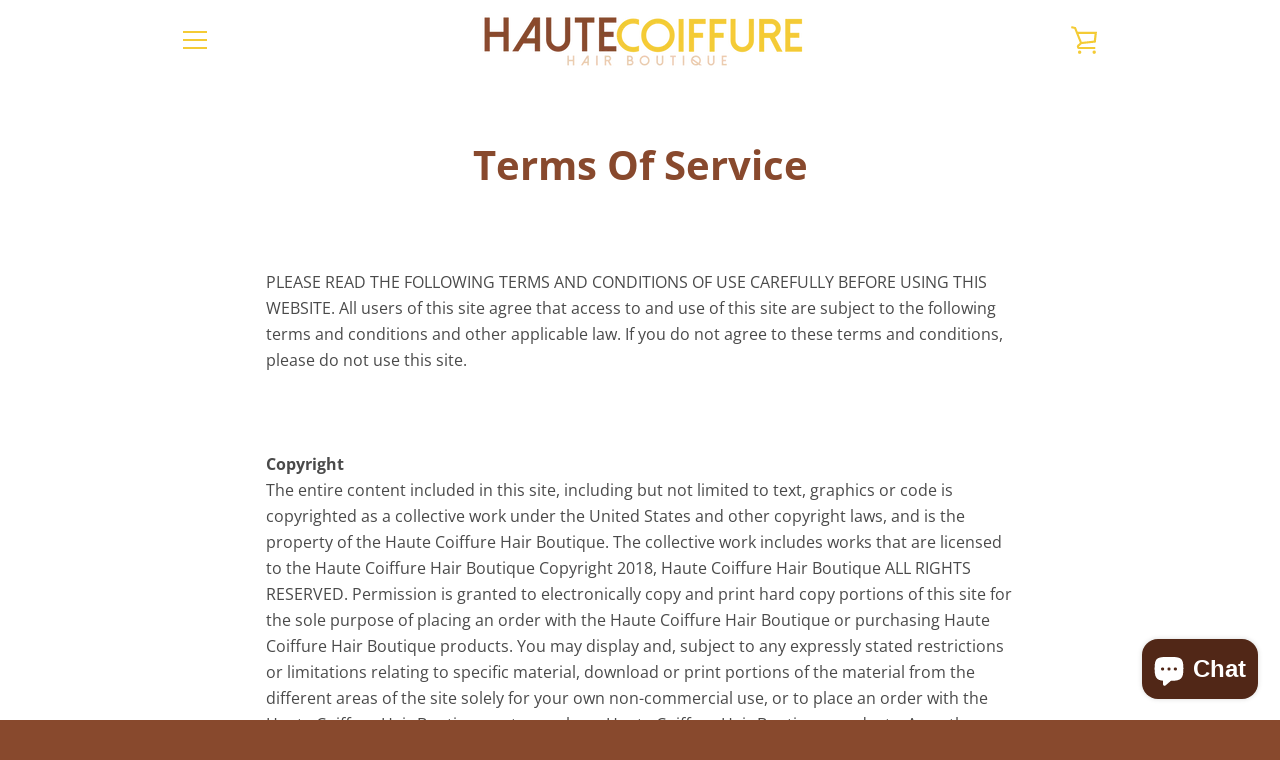

--- FILE ---
content_type: text/javascript
request_url: https://hautecoiffurehb.com/cdn/shop/t/5/assets/custom.js?v=101612360477050417211645589476
body_size: -684
content:
//# sourceMappingURL=/cdn/shop/t/5/assets/custom.js.map?v=101612360477050417211645589476
